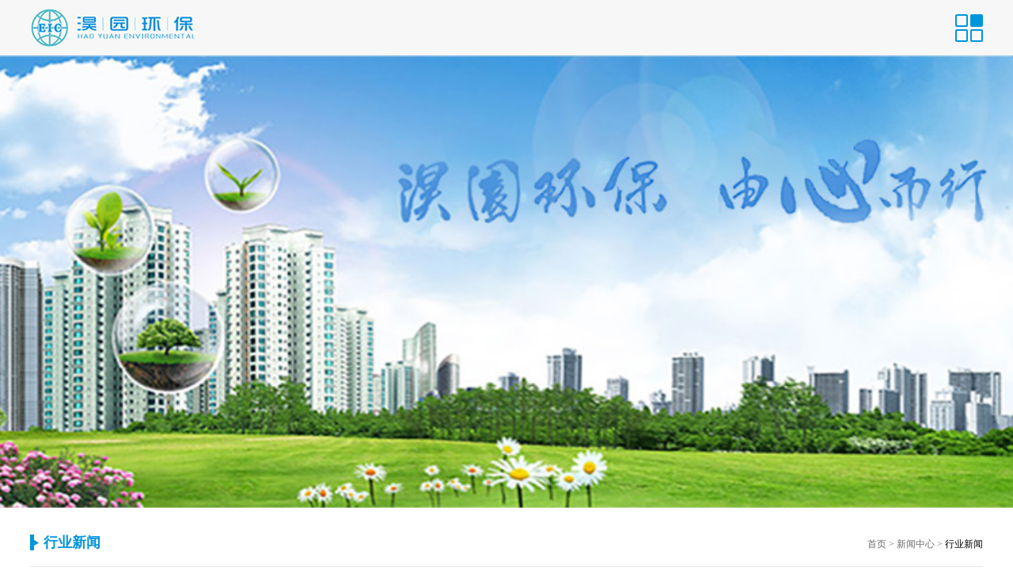

--- FILE ---
content_type: text/html
request_url: http://m.cqhyhb.cn/html/202104/343.html
body_size: 6073
content:
<!DOCTYPE html>
<html lang="zh-cn">
<head>
	<meta charset="UTF-8">
	<meta name="viewport" content="width=device-width, initial-scale=1.0, minimum-scale=1.0, maximum-scale=1.0, user-scalable=no,minimal-ui">
	<meta name="apple-mobile-web-app-capable" content="yes" />
	<meta name="apple-mobile-web-app-status-bar-style" content="black-translucent" />
	<meta http-equiv="Pragma" content="no-cache">
	<meta http-equiv="Cache-Control" content="no-cache">
	<meta http-equiv="Expires" content="0"> 
	<title>办实事、开新局，推动商会建设高质量发展，我会召开一届二十五会次会长办公会暨十九次常务理事会- 新闻中心 - 重庆淏园环保科技有限公司—官方网站</title>
	<meta name="keywords" content="办实事、开新局，推动商会建设高质量发展，我会召开一届二十五会次会长办公会暨十九次常务理事会,重庆污水处理罐,重庆污水处理,重庆工业污水处理,重庆污水回用,重庆中水回用,重庆淏园环保," />
	<meta name="description" content="重庆淏园环保科技有限公司—官方网站官方网站《办实事、开新局，推动商会建设高质量发展，我会召开一届二十五会次会长办公会暨十九次常务理事会》栏目。" />	
	<script src="/i/jquery-1.8.3.min.js"></script>	
	<script type="text/javascript" src="/i/SuperSlide.2.1.1.js"></script>	
	<script src="/i/TouchSlide.1.1.js"></script>
	<link rel="stylesheet" href="/i/_hysj.css">		
</head>
<body>	
	<!-- 头部 -->
		<div class="header"> 
		<a href="/" class="logo"><img src="/i/logo.jpg" width="180" height="45" /></a>
		<div class="nv">
			<a href="javascript:;" class="menu"></a>			
			<ul class="hid">
				<li class="li1"><a href="/">首页</a></li>
				<li class="li1">
					<a href="javascript:;" class="lia">关于我们</a>
					<ul class="ul1">
						<li><a href="/html/introduce.html" class="cid1">公司介绍</a></li><li><a href="/qualification/" class="cid90">资质荣誉</a></li><li><a href="/html/201501/88.html" class="cid88">企业文化</a></li><li><a href="/html/201501/89.html" class="cid89">研发与生产</a></li><li><a href="/html/201501/87.html" class="cid87">组织架构</a></li>					</ul>
				</li>
				<li class="li1">
					<a href="javascript:;" class="lia">新闻中心</a>
					<ul class="ul1">
						<li><a href="/news/company/" class="lid7">公司动态</a></li><li><a href="/news/profession/" class="lid8">行业新闻</a></li>					</ul>
				</li>
				<li class="li1">
					<a href="javascript:;" class="lia">业务领域</a>
					<ul class="ul1">
						<li><a href="/html/proj.html" class="cid96">业务布局</a></li><li><a href="/html/202508/365.html" class="cid365">业务方向</a></li><li><a href="/html/202508/366.html" class="cid366">相关产品</a></li><li><a href="/html/201508/141.html" class="cid141">EIC智慧水务管理系统</a></li><li><a href="/html/down.html" class="cid97">资料下载</a></li>					</ul>
				</li>
				<li class="li1">
					<a href="/case/" class="lia">工程案例</a>
				</li>
				<li class="li1">
					<a href="javascript:;" class="lia">客户服务</a>
					<ul class="ul1">
						<li><a href="/html/jishu.html" class="cid98">技术支持</a></li><li><a href="/html/xiaoshou.html" class="cid99">销售网络</a></li>					</ul>
				</li>
				<li class="li1">
					<a href="javascript:;" class="lia">人才招聘</a>
					<ul class="ul1">
						<li><a href="/html/talent-policy.html" class="cid95">人才政策</a></li><li><a href="/html/position.html" class="cid172">招聘职位</a></li>					</ul>
				</li>
				<li class="li1">
					<a href="/html/contact.html" class="lia">联系我们</a>
				</li>
			</ul>
		</div>		
	</div>
	<script type="text/javascript">
		$(".hid .li1").on("click",function(){ 
			if($(this).attr("id") == "opts"){ 
					$(".hid .li1 ul").slideUp(100)
					$(this).attr("id","mu")
			} else{ 
				$(".hid .li1 ul").slideUp(100)
				$(this).find("ul").slideDown(100)
				$(".hid .li1").attr("id","1")
				$(this).attr("id","opts")
			}
		})

		$(".menu").on("click",function(){ 
			if($(this).attr("id") != "opt"){
			$(".nv").find(".hid").slideToggle(100)
				$(this).attr("id","opt")
			}else{ 
				$(".nv").find(".hid").slideToggle(100)
				$(this).attr("id","opt1")
			}
		})
	</script>
	
	<!-- banner -->
	<div class="banner"><img src="/i/bg3.jpg" /></div>
	
	<!-- 主体内容 -->
	<div class="container">
		<div class="tit">
			<h1>行业新闻<img src="/i/jt.jpg" /></h1>
			<div class="crumbs"><a href="/">首页</a>&nbsp;>&nbsp;<a href="/news/">新闻中心</a>&nbsp;>&nbsp;<a href="/news/profession/">行业新闻</a></div>
		</div>
		<div class="ntitle">
			<h3>办实事、开新局，推动商会建设高质量发展，我会召开一届二十五会次会长办公会暨十九次常务理事会</h3>
			<div class="ftitle">更新时间：2021-04-22，发布者：<a href="/" title="重庆网站建设">淏园网</a>，浏览人数：<span id="ys_djs"></span></div>
		</div>
		<div class="newstext">
			<p class="pic"><img src="http://cqhyhb.cn/d/file/202104/6506514bbdd5a6d7cd71466ad9e5cd91.jpg" alt="500.jpg" width="650" height="433" /></p>
<p>2021年4月21日下午，我会在重庆市沙坪坝井口工业园召开了一届二十五次会长办公会暨十九次常务理事会议，会长王琼秀，常务副会长邓德刚，副会长刘锐、徐礼君，常务理事叶守忠、陈军余、魏彬、张荣、郭旭兵、郭贵庭、丁贤华等参加了会议。</p>
<p class="pic"><img src="http://cqhyhb.cn/d/file/202104/f2ba1cb965add8ebd24366260a82bf5c.jpg" alt="500.jpg" width="650" height="433" /></p>
<p>会议由轮值会长刘锐主持。我会副会长、重庆淏园环保科技有限公司董事长刘锐对老乡们的到来表示热烈欢迎，并简要介绍了自己企业的基本情况。</p>
<p class="pic"><img src="http://cqhyhb.cn/d/file/202104/7759b8cfbb5035efd30cad3905a9a6e7.jpg" alt="501.jpg" width="650" height="492" /></p>
<p>大会上，常务理事陈军余传达学习了中办《庆祝中国共产党成立100周年组织开展&ldquo;永远跟党走&rdquo;群众性主题宣传教育活动》通知精神；常务副会长邓德刚传达学习了重庆市民政局《关于推动成渝双城经济圈建设社会组织在行动倡议书》；会长王琼秀传达了市工商联&ldquo;服务高质量发展商会建设年&rdquo;活动启动会会议精神，组织学习了《工商联&ldquo;服务高质量发展商会建设年&rdquo;活动工作方案》；常务理事魏彬传达学习了市工商联党史学习教育活动领导小组办公室、重庆市工商联社会组织综合党委《关于印发庆祝百年华诞渝商永跟党走短视频展播活动工作方案的通知》精神。</p>
<p>大会上，由常务理事叶守忠报告了荆州商会第一季度工作完成情况。他从商会会建、党支部建设、妇联工作、青委会工作等几方面较为详尽地报告了商会开展的各项工作。</p>
<p>大会上，重点研究讨论了两个商会工作计划。副会长徐礼君向大家宣读了《荆州商会高质量建设工作方案》，常务理事张荣向大家宣读了《荆州商会党史学习教育计划》。大会对两个活动计划进行了认真讨论和审议，最后表决通过，作为商会开展工作的基本遵循。</p>
<p class="pic"><img src="http://cqhyhb.cn/d/file/202104/f2b180fbc7aa7b708269c0a1e42563f2.jpg" alt="502.jpg" width="650" height="433" /></p>
<p>本次会议，安排了自由交流及资源对接等环节。大家在友好活跃的气氛中，开展了互动交流，有的简要介绍了自己公司的最新动态，有的对感兴趣的会员企业进行了咨询，中金证信用管理（深圳）公司的罗磊、会员陈红霞、江克东等也分别进行了业务交流和资源对接。</p>
<p class="pic"><img src="http://cqhyhb.cn/d/file/202104/c65f57313758ab7354eb87d0afb98ada.jpg" alt="503.jpg" width="600" height="450" /></p>
<p>最后，会长王琼秀作了总结发言。她对轮值会长刘锐的辛勤付出表示衷心感谢并祝愿淏园环保公司在乡村振兴战略大背景下取得更大的发展；王会长向大家通报了我会获评市级&ldquo;四好&rdquo;商会及&ldquo;5A&rdquo;级商会的情况，表示这是全体会员共同努力的结果，并对大家的付出和努力表示诚挚的谢意；她在发言中强调，今年是&ldquo;十四五&rdquo;开局之年，恰逢党的100周年华诞，商会要在学党史、悟思想，办实事、开新局上下功夫，不断提高为会员服务的能力和水平，推动商会建设高质量发展。同时，她对今年的工作提出了几点建议。一是希望所有会员及企业，在新的形势下多加强学习，关注党和国家发展大局，提高政治占位，提升做企业的格局，尤其是青年一代企业家。她强调，现在商会年龄在45岁以下的会员约占60%以上，商会要加强政治引领，强化使命担当。二是秘书处的工作要按照高标准、严要求，进一步往实里做、深里做、细里做。对每次重大活动做到精心策划，确保万无一失，收到实效；活动过后要及时总结，发现不足，切实改进。</p>
<p class="pic"><img src="http://cqhyhb.cn/d/file/202104/29d023e0613e7fb57edc22ad8bcf8abb.jpg" alt="505.jpg" width="650" height="433" /></p>
<p>王会长最后就商会即将换届的后续工作作了初步安排，强调商会尤其是商会秘书处要趁早谋划、抓紧准备，争取提前换届，在2022年春节前同年会一并进行。</p>		</div>
		<ul class="gs_sxp">
			<li>上一篇：<a href='/html/201911/342.html'>2019年度“专精特新”中小企业评定结果出炉 4家渝企上榜</a></li>
			<li>下一篇：<a href='/html/202508/357.html'>2025年六五环境日国家主场活动在重庆举办</a></li>
		</ul>
	</div>
	<script>
		$(function(){
			$(".crumbs a:last").css({
				"color":"#000"
			})
		})
	</script>
	
	<!-- 底部 -->
		<div class="footer">
		<p>Copyright ©2014-2018 重庆淏园环保科技有限公司 </p>
		<p><a target="_blank" href="https://beian.miit.gov.cn/" rel='nofollow'>渝ICP备13004353号</a> <a target="_blank" href="http://www.beian.gov.cn/portal/registerSystemInfo?recordcode=50010902001277"><img src="http://cqhyhb.cn/d/file/202111/a175aec26013f4debc8f3cb5f4ca5627.jpg">渝公网安备 50010902001277号</a> Powered by <a href="https://www.paichen.net/" target="_blank">重庆网站建设</a></p>
	</div>

<span id="code_djs" style="display:none"><script src="/e/public/ViewClick/?classid=8&id=343&addclick=1"></script></span>
<script language="javascript">
	document.getElementById("ys_djs").innerHTML = document.getElementById("code_djs").innerHTML;
</script>
</body>
</html>

--- FILE ---
content_type: text/html; charset=utf-8
request_url: http://m.cqhyhb.cn/e/public/ViewClick/?classid=8&id=343&addclick=1
body_size: 155
content:
document.write('4861');

--- FILE ---
content_type: text/css
request_url: http://m.cqhyhb.cn/i/_hysj.css
body_size: 3261
content:
@charset "utf-8";
html,body{height:100%;font-size:14px;font-family:'';color:#666;}
.clearfix:after{content:".";display:block;clear:both;visibility:hidden;height:0;}
input,textarea,img{outline:none}
.center{text-align:center}
*{margin:0;padding:0;font-family: "思源黑体 CN" !important;}
a{text-decoration:none;color:#666;}
li{list-style:none}
p{line-height:24px;}
img{border:none}
.fr{float:right}
.fl{float:left}
.common,.container{width:94%;margin:0 auto;}
/*body{max-width:750px;margin:0 auto;}*/
h1{font-size:20px;}
h2{font-size:18px;font-weight:normal;} 
h3{font-size:16px;font-weight:normal;}
.home{background:#dcdcdc;}
.clearfix{height:100%;}

/************************************************************************************************************/
/************************************************************************************************************/
/*** 头部代码 ***/
.header{position:relative;height:70px;padding:0 3%;background:#f8f7f8;}
.header .logo{display:block;text-align:center;height:70px;float:left;}
.header .logo img{width:210px;height:50px;margin-top:10px;}
.header .menu{float:right;width:35px;height:70px;background:url('menu.jpg') center no-repeat;}
.header #opt{background:url('menu_h.jpg') center no-repeat;}
/*.header .return{position:absolute;top:0;left:0;width:12px;height:60px;background:url(../i/fh.jpg) center no-repeat;z-index:3;}*/

/************************************************************************************************************/
/*** 导航 ***/
.nv{right:0;display:block;width:40%;height:70px;position: absolute;/*z-index:3;*/padding-right:3%;}
.nv .hid{z-index: 9999;position: absolute;width:100%;background:#058f41;right:0;top:70px;display: none;padding-bottom:30%;}
.nv .hid li{border-bottom:solid 1px #2aa05d;}
.nv .hid li a{display:block;font-size:16px;padding:15px 3% 15px 25%;color:#fff;}
.nv .hid #opts{background:#4ba5c3;color:#fff;}
.nv .hid #opts a{color:#ecebeb;}
.nv .hid #opts a:hover{color:#fff;}
.nv .hid li .ul1{display:none;border-top:solid 1px #eee;}
.nv .hid li ul li{border:none;width:100%;line-height:40px;position:relative;z-index:100;}
.nv .hid li ul li a{font-size:14px;padding:0 0 0 28%;}

/***********************************************************************************/
/***********************************************************************************/
/*尾部代码*/
.footer{text-align:center;padding:25px 3%;color:#dfdfdf;background:#7a7a7a;font-size:12px;}
.footer a{color:#dfdfdf;}

/************************************************************************************************************/
/************************************************************************************************************/
/*** 首页banner代码 ***/
.fullslide{position:relative;width:100%;}
.fullslide .bd li{float:left;width:100%;position:relative;}
.fullslide .bd li img{display:block;width:100%;margin:0 auto;} 
.fullslide .bd a{display:inline-block;width:100%;height:auto;position:absolute;top:0;left:0;text-align:center;}
.fullslide .bd a img{width:80%;height:auto;}
.fullslide .hd{position:absolute;left:0;width:100%;height:20px;text-align:center;bottom:0px;z-index:99;}
.fullslide .hd li{display:inline-block;width:50px;height:10px;border-top:7px solid rgba(0,0,0,.5);border-top:7px solid #000\5;text-indent:-10em;overflow:hidden;margin:0px 3px;cursor:pointer;}
.fullslide .hd li.on{border-top:7px solid rgba(5,143,65,.5);border-top:7px solid #058f41\5;}

/***********************************************************************************/
/***********************************************************************************/
/*首页代码*/
.gg{font-size:15px;height:35px;line-height:35px;background:#f3f3f3;padding:0 3%;-webkit-box-shadow:0 5px 5px rgba(0, 0, 0, .15);-moz-box-shadow:0 5px 5px rgba(0, 0, 0, .15);box-shadow:0 5px 5px rgba(0, 0, 0, .15);}
.gg span{display:block;float:left;font-weight:bold;color:#dc0000;}
.gg ul li{height:35px;line-height:35px;overflow:hidden;}
.icontainer{padding:0 3% 30px 3%;}
.icontainer dl{border:solid 2px #f6f6f6;background:#efefef;margin-top:25px;overflow:hidden;padding-bottom:5px;}
.icontainer dl dt{float:right;width:22%;}
.icontainer dl dt img{width:100%;height:auto;}
.icontainer dl dd{float:left;width:70%;padding-left:3%;}
.icontainer dl dd a{font-size:18px;line-height:25px;display:block;padding:10px 0;color:#058f41;}
.icontainer dl dd p{font-size:16px;height:96px;overflow:hidden;}
.icontainer .more{font-size:12px;line-height:20px;color:#0766be;}

/************************************************************************************************************/
/************************************************************************************************************/
/*** 内页代码 ***/
.banner{text-align:center;margin-bottom:15px;}
.banner img{width:100%;height:auto;}
.container{padding-bottom:55px;}
.container .tit{height:25px;padding:15px 0;border-bottom:solid 1px #e5e5e5;margin-bottom:20px;}
.container .tit h1{color:#0095dc;float:left;line-height:20px;position:relative;padding-left:12px;border-left:solid 5px #0095dc;font-size:18px;}
.container .tit h1 img{position:absolute;left:0;top:50%;width:6px;height:7px;margin-top:-3px;}
.crumbs{float:right;font-size:12px;height:15px;margin-top:5px;line-height:15px;color:#6b6b6c;}
.crumbs a{color:#6b6b6c;}

.pic{text-align:center;text-indent:0 !important;}
.pic img{max-width:100%;height:auto;}

.page{text-align:center;line-height:25px;}

/************************************************************************************************************/
/************************************************************************************************************/
/*** 公司简介代码 ***/
.about p{text-indent:2em;}

/************************************************************************************************************/
/************************************************************************************************************/
/*** 荣誉资质代码 ***/
.honor{}
.honor li{text-align:center;margin-bottom:3%;}
.honor li img{max-width:100%;height:auto;}

/************************************************************************************************************/
/************************************************************************************************************/
/*** 新闻中心代码 ***/
.news{}
.news li{height:40px;background:#f8f8f8;margin-bottom:10px;padding:0 3%;}
.news li a,
.news li .y{display:block;float:right;height:40px;line-height:40px;overflow:hidden;}
.news li .y{font-size:12px;color:#a2a2a2;}
.news li a{float:left;width:68%;text-overflow: ellipsis;white-space: nowrap;padding-left:10px;background:url('nli.jpg') left center no-repeat;}

.ntitle{text-align:center;}
.ftitle{margin:5px 0 15px;}
.ftitle,.ftitle a{color: #a1a0a0;font-size:12px;}
.newstext p{text-indent:2em;}
.newstext img{max-width:100%;height:auto;display:block;margin:0 auto;}
.gs_sxp{margin-top:20px;border-top: 1px dashed #e5e5e5;padding-top:10px;}
.gs_sxp li{width:100%;height:24px;line-height:24px;overflow:hidden;text-overflow: ellipsis;white-space: nowrap;}

/************************************************************************************************************/
/************************************************************************************************************/
/*** 工程案例代码 ***/
.case{}
.case li{padding-bottom:24px;margin-bottom:24px;border-bottom:dotted 2px #e3e3e3;}
.case li h4{font-size:14px;}
.case li .gs_alia{display:block;float:left;width:35%;}
.case li .gs_alia img{width:100%;height:auto;}
.case li .gs_alis{float:right;width:60%;}
.case li .gs_alis p a{color:#0095dc;}

/************************************************************************************************************/
/************************************************************************************************************/
/*** 联系我们代码 ***/


@media (max-width:480px){
    .icontainer dl dt{width:25%;}
	.icontainer dl dd p{height:48px;font-size:14px;}
}








#mbOverlay { position:fixed; z-index:9998; top:0; left:0; width:100%; height:100%; background-color:#000; cursor:pointer; }
#mbOverlay.mbOverlayFF { background:transparent url(80.png) repeat; }
#mbOverlay.mbOverlayIE { position:absolute; }
#mbCenter { height:557px; position:absolute; z-index:9999; left:50%; background-color:#fff; -moz-border-radius:10px; -webkit-border-radius:10px; -moz-box-shadow:0 10px 40px rgba(0, 0, 0, 0.70); -webkit-box-shadow:0 10px 40px rgba(0, 0, 0, 0.70); }
#mbCenter.mbLoading { background:#fff url(i/WhiteLoading.gif) no-repeat center; -moz-box-shadow:none; -webkit-box-shadow:none; }
#mbImage { left:0; top:0; font-family:Myriad, Verdana, Arial, Helvetica, sans-serif; line-height:20px; font-size:12px; color:#fff; text-align:left; background-position:center center; background-repeat:no-repeat; padding:10px; }
#mbImage a, #mbImage a:link, #mbImage a:visited { color:#ddd; }
#mbImage a:hover, #mbImage a:active { color:#fff; }
#mbBottom { min-height:20px; font-family:Myriad, Verdana, Arial, Helvetica, sans-serif; line-height:20px; font-size:12px; color:#999; text-align:left; padding:0 10px 10px; }
#mbTitle { display:inline; color:#999; font-weight:bold; line-height:20px; font-size:12px; }
#mbNumber { background:url(../i/mbNumber_bg.gif) no-repeat center; display:inline; color:#C00; line-height:26px; font-size:12px; position: absolute; bottom: 10px; right: 10px; text-align: center; width:65px; height:26px; }
#mbCaption { display:block; color:#999; line-height:14px; font-size:10px; }
#mbPrevLink, #mbNextLink, #mbCloseLink { display:block; float:right; height:20px; margin:0; outline:none; }
#mbPrevLink { width:34px; height:64px; background:transparent url(../i/CustomBlackPrevious.png) no-repeat center; position: absolute; top:38%; left:-20%;display:block !important; }
#mbNextLink { width:34px; height:64px; background:transparent url(../i/CustomBlackNext.png) no-repeat center; position: absolute; top:38%; right:-20%;display:block !important; }
#mbCloseLink { width:24px; background:transparent url(../i/CustomBlackClose.gif) no-repeat center; position:absolute; top:10px; right:10px; }
#mbError { position:relative; font-family:Myriad, Verdana, Arial, Helvetica, sans-serif; line-height:20px; font-size:12px; color:#fff; text-align:center; border:10px solid #700; padding:10px 10px 10px; margin:20px; -moz-border-radius:5px; -webkit-border-radius:5px; }
#mbError a, #mbError a:link, #mbError a:visited, #mbError a:hover, #mbError a:active { color:#d00; font-weight:bold; text-decoration:underline; }
.layout_default{float:left; margin:5px}
.mod_gallerylist{width:665px; margin:0 auto}
.meta{font-size:12px; text-align:center;}
.image_container img{border:1px solid #CCC; padding:2px}
.meta a{color:#333; text-decoration:none}